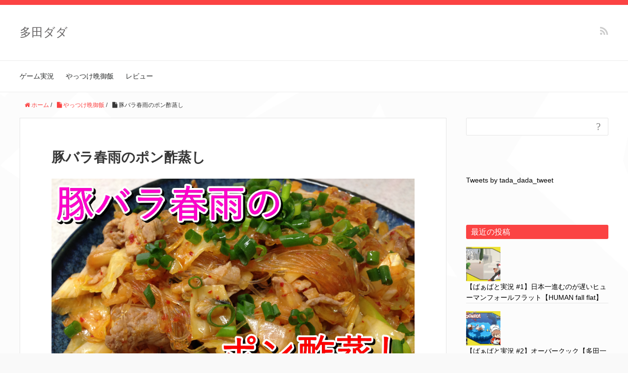

--- FILE ---
content_type: text/html; charset=UTF-8
request_url: https://tada-dadarian.com/yattukebangohan/butabaraharusame
body_size: 9801
content:
<!DOCTYPE HTML>
<html lang="ja">
<head prefix="og: http://ogp.me/ns# fb: http://ogp.me/ns/fb# article: http://ogp.me/ns/article#">
	<meta charset="UTF-8">
	
	<meta name="viewport" content="width=device-width,initial-scale=1.0">
	<!--[if lt IE 9]>
    <script src="http://html5shiv.googlecode.com/svn/trunk/html5.js"></script>
  <![endif]-->


		<!-- All in One SEO 4.8.2 - aioseo.com -->
		<title>豚バラ春雨のポン酢蒸し | 多田ダダ</title>
	<meta name="robots" content="max-image-preview:large" />
	<meta name="google-site-verification" content="KYmI0QOCFsiIl5I5LqSoBE_AWiUI2oLyM-qGCPHE-Pw" />
	<link rel="canonical" href="https://tada-dadarian.com/yattukebangohan/butabaraharusame" />
	<meta name="generator" content="All in One SEO (AIOSEO) 4.8.2" />
		<meta property="og:locale" content="ja_JP" />
		<meta property="og:site_name" content="多田ダダ" />
		<meta property="og:type" content="article" />
		<meta property="og:title" content="豚バラ春雨のポン酢蒸し | 多田ダダ" />
		<meta property="og:url" content="https://tada-dadarian.com/yattukebangohan/butabaraharusame" />
		<meta property="og:image" content="https://tada-dadarian.com/wp-content/uploads/2018/04/cook-2015.03.09.00.png" />
		<meta property="og:image:secure_url" content="https://tada-dadarian.com/wp-content/uploads/2018/04/cook-2015.03.09.00.png" />
		<meta property="og:image:width" content="900" />
		<meta property="og:image:height" content="500" />
		<meta property="article:published_time" content="2018-04-09T07:32:32+00:00" />
		<meta property="article:modified_time" content="2018-04-09T07:32:32+00:00" />
		<meta name="twitter:card" content="summary_large_image" />
		<meta name="twitter:site" content="@tada_dada_tweet" />
		<meta name="twitter:title" content="豚バラ春雨のポン酢蒸し | 多田ダダ" />
		<meta name="twitter:creator" content="@tada_dada_tweet" />
		<meta name="twitter:image" content="https://tada-dadarian.com/wp-content/uploads/2018/04/cook-2015.03.09.00.png" />
		<script type="application/ld+json" class="aioseo-schema">
			{"@context":"https:\/\/schema.org","@graph":[{"@type":"BreadcrumbList","@id":"https:\/\/tada-dadarian.com\/yattukebangohan\/butabaraharusame#breadcrumblist","itemListElement":[{"@type":"ListItem","@id":"https:\/\/tada-dadarian.com\/#listItem","position":1,"name":"\u5bb6","item":"https:\/\/tada-dadarian.com\/","nextItem":{"@type":"ListItem","@id":"https:\/\/tada-dadarian.com\/yattukebangohan#listItem","name":"\u3084\u3063\u3064\u3051\u6669\u5fa1\u98ef"}},{"@type":"ListItem","@id":"https:\/\/tada-dadarian.com\/yattukebangohan#listItem","position":2,"name":"\u3084\u3063\u3064\u3051\u6669\u5fa1\u98ef","item":"https:\/\/tada-dadarian.com\/yattukebangohan","nextItem":{"@type":"ListItem","@id":"https:\/\/tada-dadarian.com\/yattukebangohan\/butabaraharusame#listItem","name":"\u8c5a\u30d0\u30e9\u6625\u96e8\u306e\u30dd\u30f3\u9162\u84b8\u3057"},"previousItem":{"@type":"ListItem","@id":"https:\/\/tada-dadarian.com\/#listItem","name":"\u5bb6"}},{"@type":"ListItem","@id":"https:\/\/tada-dadarian.com\/yattukebangohan\/butabaraharusame#listItem","position":3,"name":"\u8c5a\u30d0\u30e9\u6625\u96e8\u306e\u30dd\u30f3\u9162\u84b8\u3057","previousItem":{"@type":"ListItem","@id":"https:\/\/tada-dadarian.com\/yattukebangohan#listItem","name":"\u3084\u3063\u3064\u3051\u6669\u5fa1\u98ef"}}]},{"@type":"Organization","@id":"https:\/\/tada-dadarian.com\/#organization","name":"\u591a\u7530\u30c0\u30c0","description":"\u30b2\u30fc\u30e0\u5b9f\u6cc1\u30b3\u30f3\u30d3\u300c\u591a\u7530\u4e00\u65cf\u300d\u306e\u30b5\u30a4\u30c8","url":"https:\/\/tada-dadarian.com\/","sameAs":["https:\/\/twitter.com\/tada_dada_tweet"]},{"@type":"WebPage","@id":"https:\/\/tada-dadarian.com\/yattukebangohan\/butabaraharusame#webpage","url":"https:\/\/tada-dadarian.com\/yattukebangohan\/butabaraharusame","name":"\u8c5a\u30d0\u30e9\u6625\u96e8\u306e\u30dd\u30f3\u9162\u84b8\u3057 | \u591a\u7530\u30c0\u30c0","inLanguage":"ja","isPartOf":{"@id":"https:\/\/tada-dadarian.com\/#website"},"breadcrumb":{"@id":"https:\/\/tada-dadarian.com\/yattukebangohan\/butabaraharusame#breadcrumblist"},"image":{"@type":"ImageObject","url":"https:\/\/tada-dadarian.com\/wp-content\/uploads\/2018\/04\/cook-2015.03.09.00.png","@id":"https:\/\/tada-dadarian.com\/yattukebangohan\/butabaraharusame\/#mainImage","width":900,"height":500,"caption":"2015\u5e743\u67089\u65e5\u653e\u9001"},"primaryImageOfPage":{"@id":"https:\/\/tada-dadarian.com\/yattukebangohan\/butabaraharusame#mainImage"},"datePublished":"2018-04-09T16:32:32+09:00","dateModified":"2018-04-09T16:32:32+09:00"},{"@type":"WebSite","@id":"https:\/\/tada-dadarian.com\/#website","url":"https:\/\/tada-dadarian.com\/","name":"\u591a\u7530\u30c0\u30c0","description":"\u30b2\u30fc\u30e0\u5b9f\u6cc1\u30b3\u30f3\u30d3\u300c\u591a\u7530\u4e00\u65cf\u300d\u306e\u30b5\u30a4\u30c8","inLanguage":"ja","publisher":{"@id":"https:\/\/tada-dadarian.com\/#organization"}}]}
		</script>
		<!-- All in One SEO -->

<meta name="keywords" content="" />
<meta name="description" content="2015年3月9日放送のやっつけ晩御飯から 「豚バラ春雨のポン酢蒸し」を作ります。 今回のポイントは、豚バラとキムチというハズレのない黄金コンビ。 絶対に美味しい簡単レシピです。 材料" />
<meta name="robots" content="index" />
<meta property="og:title" content="豚バラ春雨のポン酢蒸し" />
<meta property="og:type" content="article" />
<meta property="og:description" content="2015年3月9日放送のやっつけ晩御飯から 「豚バラ春雨のポン酢蒸し」を作ります。 今回のポイントは、豚バラとキムチというハズレのない黄金コンビ。 絶対に美味しい簡単レシピです。 材料" />
<meta property="og:url" content="https://tada-dadarian.com/yattukebangohan/butabaraharusame" />
<meta property="og:image" content="https://tada-dadarian.com/wp-content/uploads/2018/04/cook-2015.03.09.00.png" />
<meta property="og:locale" content="ja_JP" />
<meta property="og:site_name" content="多田ダダ" />
<link href="https://plus.google.com/" rel="publisher" />
<link rel='dns-prefetch' href='//s.w.org' />
		<script type="text/javascript">
			window._wpemojiSettings = {"baseUrl":"https:\/\/s.w.org\/images\/core\/emoji\/13.1.0\/72x72\/","ext":".png","svgUrl":"https:\/\/s.w.org\/images\/core\/emoji\/13.1.0\/svg\/","svgExt":".svg","source":{"concatemoji":"https:\/\/tada-dadarian.com\/wp-includes\/js\/wp-emoji-release.min.js?ver=5.8.12"}};
			!function(e,a,t){var n,r,o,i=a.createElement("canvas"),p=i.getContext&&i.getContext("2d");function s(e,t){var a=String.fromCharCode;p.clearRect(0,0,i.width,i.height),p.fillText(a.apply(this,e),0,0);e=i.toDataURL();return p.clearRect(0,0,i.width,i.height),p.fillText(a.apply(this,t),0,0),e===i.toDataURL()}function c(e){var t=a.createElement("script");t.src=e,t.defer=t.type="text/javascript",a.getElementsByTagName("head")[0].appendChild(t)}for(o=Array("flag","emoji"),t.supports={everything:!0,everythingExceptFlag:!0},r=0;r<o.length;r++)t.supports[o[r]]=function(e){if(!p||!p.fillText)return!1;switch(p.textBaseline="top",p.font="600 32px Arial",e){case"flag":return s([127987,65039,8205,9895,65039],[127987,65039,8203,9895,65039])?!1:!s([55356,56826,55356,56819],[55356,56826,8203,55356,56819])&&!s([55356,57332,56128,56423,56128,56418,56128,56421,56128,56430,56128,56423,56128,56447],[55356,57332,8203,56128,56423,8203,56128,56418,8203,56128,56421,8203,56128,56430,8203,56128,56423,8203,56128,56447]);case"emoji":return!s([10084,65039,8205,55357,56613],[10084,65039,8203,55357,56613])}return!1}(o[r]),t.supports.everything=t.supports.everything&&t.supports[o[r]],"flag"!==o[r]&&(t.supports.everythingExceptFlag=t.supports.everythingExceptFlag&&t.supports[o[r]]);t.supports.everythingExceptFlag=t.supports.everythingExceptFlag&&!t.supports.flag,t.DOMReady=!1,t.readyCallback=function(){t.DOMReady=!0},t.supports.everything||(n=function(){t.readyCallback()},a.addEventListener?(a.addEventListener("DOMContentLoaded",n,!1),e.addEventListener("load",n,!1)):(e.attachEvent("onload",n),a.attachEvent("onreadystatechange",function(){"complete"===a.readyState&&t.readyCallback()})),(n=t.source||{}).concatemoji?c(n.concatemoji):n.wpemoji&&n.twemoji&&(c(n.twemoji),c(n.wpemoji)))}(window,document,window._wpemojiSettings);
		</script>
		<style type="text/css">
img.wp-smiley,
img.emoji {
	display: inline !important;
	border: none !important;
	box-shadow: none !important;
	height: 1em !important;
	width: 1em !important;
	margin: 0 .07em !important;
	vertical-align: -0.1em !important;
	background: none !important;
	padding: 0 !important;
}
</style>
	<link rel='stylesheet' id='base-css-css'  href='https://tada-dadarian.com/wp-content/themes/xeory_base/base.css?ver=5.8.12' type='text/css' media='all' />
<link rel='stylesheet' id='main-css-css'  href='https://tada-dadarian.com/wp-content/themes/xeory_base-child/style.css?ver=5.8.12' type='text/css' media='all' />
<link rel='stylesheet' id='font-awesome-css'  href='https://tada-dadarian.com/wp-content/themes/xeory_base/lib/fonts/font-awesome-4.5.0/css/font-awesome.min.css?ver=5.8.12' type='text/css' media='all' />
<link rel='stylesheet' id='wp-block-library-css'  href='https://tada-dadarian.com/wp-includes/css/dist/block-library/style.min.css?ver=5.8.12' type='text/css' media='all' />
<link rel='stylesheet' id='ccchildpagescss-css'  href='https://tada-dadarian.com/wp-content/plugins/cc-child-pages/includes/css/styles.css?ver=1.43' type='text/css' media='all' />
<link rel='stylesheet' id='ccchildpagesskincss-css'  href='https://tada-dadarian.com/wp-content/plugins/cc-child-pages/includes/css/skins.css?ver=1.43' type='text/css' media='all' />
<!--[if lt IE 8]>
<link rel='stylesheet' id='ccchildpagesiecss-css'  href='https://tada-dadarian.com/wp-content/plugins/cc-child-pages/includes/css/styles.ie.css?ver=1.43' type='text/css' media='all' />
<![endif]-->
<link rel='stylesheet' id='sb-type-std-css'  href='https://tada-dadarian.com/wp-content/plugins/speech-bubble/css/sb-type-std.css?ver=5.8.12' type='text/css' media='all' />
<link rel='stylesheet' id='sb-type-fb-css'  href='https://tada-dadarian.com/wp-content/plugins/speech-bubble/css/sb-type-fb.css?ver=5.8.12' type='text/css' media='all' />
<link rel='stylesheet' id='sb-type-fb-flat-css'  href='https://tada-dadarian.com/wp-content/plugins/speech-bubble/css/sb-type-fb-flat.css?ver=5.8.12' type='text/css' media='all' />
<link rel='stylesheet' id='sb-type-ln-css'  href='https://tada-dadarian.com/wp-content/plugins/speech-bubble/css/sb-type-ln.css?ver=5.8.12' type='text/css' media='all' />
<link rel='stylesheet' id='sb-type-ln-flat-css'  href='https://tada-dadarian.com/wp-content/plugins/speech-bubble/css/sb-type-ln-flat.css?ver=5.8.12' type='text/css' media='all' />
<link rel='stylesheet' id='sb-type-pink-css'  href='https://tada-dadarian.com/wp-content/plugins/speech-bubble/css/sb-type-pink.css?ver=5.8.12' type='text/css' media='all' />
<link rel='stylesheet' id='sb-type-rtail-css'  href='https://tada-dadarian.com/wp-content/plugins/speech-bubble/css/sb-type-rtail.css?ver=5.8.12' type='text/css' media='all' />
<link rel='stylesheet' id='sb-type-drop-css'  href='https://tada-dadarian.com/wp-content/plugins/speech-bubble/css/sb-type-drop.css?ver=5.8.12' type='text/css' media='all' />
<link rel='stylesheet' id='sb-type-think-css'  href='https://tada-dadarian.com/wp-content/plugins/speech-bubble/css/sb-type-think.css?ver=5.8.12' type='text/css' media='all' />
<link rel='stylesheet' id='sb-no-br-css'  href='https://tada-dadarian.com/wp-content/plugins/speech-bubble/css/sb-no-br.css?ver=5.8.12' type='text/css' media='all' />
<link rel='stylesheet' id='toc-screen-css'  href='https://tada-dadarian.com/wp-content/plugins/table-of-contents-plus/screen.min.css?ver=2002' type='text/css' media='all' />
<link rel='stylesheet' id='parent-style-css'  href='https://tada-dadarian.com/wp-content/themes/xeory_base/style.css?ver=5.8.12' type='text/css' media='all' />
<link rel='stylesheet' id='child-style-css'  href='https://tada-dadarian.com/wp-content/themes/xeory_base-child/style.css?ver=5.8.12' type='text/css' media='all' />
<style id='akismet-widget-style-inline-css' type='text/css'>

			.a-stats {
				--akismet-color-mid-green: #357b49;
				--akismet-color-white: #fff;
				--akismet-color-light-grey: #f6f7f7;

				max-width: 350px;
				width: auto;
			}

			.a-stats * {
				all: unset;
				box-sizing: border-box;
			}

			.a-stats strong {
				font-weight: 600;
			}

			.a-stats a.a-stats__link,
			.a-stats a.a-stats__link:visited,
			.a-stats a.a-stats__link:active {
				background: var(--akismet-color-mid-green);
				border: none;
				box-shadow: none;
				border-radius: 8px;
				color: var(--akismet-color-white);
				cursor: pointer;
				display: block;
				font-family: -apple-system, BlinkMacSystemFont, 'Segoe UI', 'Roboto', 'Oxygen-Sans', 'Ubuntu', 'Cantarell', 'Helvetica Neue', sans-serif;
				font-weight: 500;
				padding: 12px;
				text-align: center;
				text-decoration: none;
				transition: all 0.2s ease;
			}

			/* Extra specificity to deal with TwentyTwentyOne focus style */
			.widget .a-stats a.a-stats__link:focus {
				background: var(--akismet-color-mid-green);
				color: var(--akismet-color-white);
				text-decoration: none;
			}

			.a-stats a.a-stats__link:hover {
				filter: brightness(110%);
				box-shadow: 0 4px 12px rgba(0, 0, 0, 0.06), 0 0 2px rgba(0, 0, 0, 0.16);
			}

			.a-stats .count {
				color: var(--akismet-color-white);
				display: block;
				font-size: 1.5em;
				line-height: 1.4;
				padding: 0 13px;
				white-space: nowrap;
			}
		
</style>
<link rel='stylesheet' id='catcalendarajax_css-css'  href='https://tada-dadarian.com/wp-content/plugins/cat_calendar_ajax/cat_calendar_ajax.css?ver=5.8.12' type='text/css' media='all' />
	<script type="text/javascript" >
		function sendAjaxRequests(cat,month,year)
		{
			var ajaxurl = 'https://tada-dadarian.com/wp-admin/admin-ajax.php';
			jQuery(document).ready(function($) {
				var data = {
					action: 'movemonth',
					pCategory: cat,
					pMonth: month,
					pYear: year,
				};
				jQuery.post(ajaxurl,
					data,
					function(response) {
						jQuery("#cat_calendar").html(response);
					}
				);
			});

		}
	</script>
<script type='text/javascript' src='https://tada-dadarian.com/wp-includes/js/jquery/jquery.min.js?ver=3.6.0' id='jquery-core-js'></script>
<script type='text/javascript' src='https://tada-dadarian.com/wp-includes/js/jquery/jquery-migrate.min.js?ver=3.3.2' id='jquery-migrate-js'></script>
<script type='text/javascript' src='https://tada-dadarian.com/wp-content/plugins/standard-widget-extensions/js/jquery.cookie.js?ver=5.8.12' id='jquery-cookie-js'></script>
<link rel="https://api.w.org/" href="https://tada-dadarian.com/wp-json/" /><link rel="alternate" type="application/json" href="https://tada-dadarian.com/wp-json/wp/v2/pages/5900" /><link rel="EditURI" type="application/rsd+xml" title="RSD" href="https://tada-dadarian.com/xmlrpc.php?rsd" />
<link rel="wlwmanifest" type="application/wlwmanifest+xml" href="https://tada-dadarian.com/wp-includes/wlwmanifest.xml" /> 
<meta name="generator" content="WordPress 5.8.12" />
<link rel='shortlink' href='https://tada-dadarian.com/?p=5900' />
<link rel="alternate" type="application/json+oembed" href="https://tada-dadarian.com/wp-json/oembed/1.0/embed?url=https%3A%2F%2Ftada-dadarian.com%2Fyattukebangohan%2Fbutabaraharusame" />
<link rel="alternate" type="text/xml+oembed" href="https://tada-dadarian.com/wp-json/oembed/1.0/embed?url=https%3A%2F%2Ftada-dadarian.com%2Fyattukebangohan%2Fbutabaraharusame&#038;format=xml" />

<style type="text/css">
    
    #side .widget h3
    {
        zoom: 1	; /* for IE7 to display background-image */
        padding-left: 20px;
        margin-left: -20px;
	}

    #side .widget .hm-swe-expanded 
    {
        background: url(https://tada-dadarian.com/wp-content/plugins/standard-widget-extensions/images/minus.gif) no-repeat left center;
    }

    #side .widget .hm-swe-collapsed 
    {
        background: url(https://tada-dadarian.com/wp-content/plugins/standard-widget-extensions/images/plus.gif) no-repeat left center;
    }

    #side
    {
        overflow: visible	;
    }

        .hm-swe-resize-message {
        height: 50%;
        width: 50%;
        margin: auto;
        position: absolute;
        top: 0; left: 0; bottom: 0; right: 0;
        z-index: 99999;

        color: white;
    }

    .hm-swe-modal-background {
        position: fixed;
        top: 0; left: 0; 	bottom: 0; right: 0;
        background: none repeat scroll 0% 0% rgba(0, 0, 0, 0.85);
        z-index: 99998;
        display: none;
    }
</style>
    <script type="text/javascript">
	window._wp_rp_static_base_url = 'https://wprp.zemanta.com/static/';
	window._wp_rp_wp_ajax_url = "https://tada-dadarian.com/wp-admin/admin-ajax.php";
	window._wp_rp_plugin_version = '3.6.4';
	window._wp_rp_post_id = '5900';
	window._wp_rp_num_rel_posts = '5';
	window._wp_rp_thumbnails = true;
	window._wp_rp_post_title = '%E8%B1%9A%E3%83%90%E3%83%A9%E6%98%A5%E9%9B%A8%E3%81%AE%E3%83%9D%E3%83%B3%E9%85%A2%E8%92%B8%E3%81%97';
	window._wp_rp_post_tags = [];
	window._wp_rp_promoted_content = true;
</script>
<link rel="stylesheet" href="https://tada-dadarian.com/wp-content/plugins/wordpress-23-related-posts-plugin/static/themes/vertical-m.css?version=3.6.4" />

<!-- BEGIN: WP Social Bookmarking Light HEAD -->


<script>
    (function (d, s, id) {
        var js, fjs = d.getElementsByTagName(s)[0];
        if (d.getElementById(id)) return;
        js = d.createElement(s);
        js.id = id;
        js.src = "//connect.facebook.net/ja_JP/sdk.js#xfbml=1&version=v2.7";
        fjs.parentNode.insertBefore(js, fjs);
    }(document, 'script', 'facebook-jssdk'));
</script>

<style type="text/css">
    .wp_social_bookmarking_light{
    border: 0 !important;
    padding: 10px 0 20px 0 !important;
    margin: 0 !important;
}
.wp_social_bookmarking_light div{
    float: left !important;
    border: 0 !important;
    padding: 0 !important;
    margin: 0 5px 0px 0 !important;
    min-height: 30px !important;
    line-height: 18px !important;
    text-indent: 0 !important;
}
.wp_social_bookmarking_light img{
    border: 0 !important;
    padding: 0;
    margin: 0;
    vertical-align: top !important;
}
.wp_social_bookmarking_light_clear{
    clear: both !important;
}
#fb-root{
    display: none;
}
.wsbl_twitter{
    width: 100px;
}
.wsbl_facebook_like iframe{
    max-width: none !important;
}
.wsbl_pinterest a{
    border: 0px !important;
}
</style>
<!-- END: WP Social Bookmarking Light HEAD -->


</head>

<body id="#top" class="page-template-default page page-id-5900 page-child parent-pageid-2257 left-content color02" itemschope="itemscope" itemtype="http://schema.org/WebPage">

  <div id="fb-root"></div>
<script>(function(d, s, id) {
  var js, fjs = d.getElementsByTagName(s)[0];
  if (d.getElementById(id)) return;
  js = d.createElement(s); js.id = id;
  js.src = "//connect.facebook.net/ja_JP/sdk.js#xfbml=1&version=v2.8&appId=";
  fjs.parentNode.insertBefore(js, fjs);
}(document, 'script', 'facebook-jssdk'));</script>


<header id="header" role="banner" itemscope="itemscope" itemtype="http://schema.org/WPHeader">
  <div class="wrap">
          <p id="logo" itemprop="headline">
        <a href="https://tada-dadarian.com">多田ダダ</a>
      </p>

  <div id="header-sns" class="sp-hide"><ul><li class="feedly_icon"><a target="_blank" href="http://cloud.feedly.com/#subscription%2Ffeed%2Fhttps%3A%2F%2Ftada-dadarian.com%2Ffeed"><i class="fa fa-rss"></i></a></li></ul></div>
        <div id="header-menu-tog"> <a href="#"><i class="fa fa-align-justify"></i></a></div>
  </div>
</header>

<!-- start global nav  -->
<!---->
<nav id="gnav" role="navigation" itemscope="itemscope" itemtype="http://scheme.org/SiteNavigationElement">
  <div class="wrap">
  <div id="gnav-container" class="gnav-container"><ul id="gnav-ul" class="clearfix"><li id="menu-item-3897" class="menu-item menu-item-type-post_type menu-item-object-page menu-item-3897 game-zikkyou"><a href="https://tada-dadarian.com/game-zikkyou">ゲーム実況</a></li>
<li id="menu-item-2259" class="menu-item menu-item-type-post_type menu-item-object-page current-page-ancestor menu-item-2259 yattukebangohan"><a href="https://tada-dadarian.com/yattukebangohan">やっつけ晩御飯</a></li>
<li id="menu-item-3940" class="menu-item menu-item-type-post_type menu-item-object-page menu-item-3940 review"><a href="https://tada-dadarian.com/review">レビュー</a></li>
</ul></div>    </div>
</nav>


<div id="content">


<div class="wrap clearfix">

  <ol class="breadcrumb clearfix"><li itemscope="itemscope" itemtype="http://data-vocabulary.org/Breadcrumb"><a href="https://tada-dadarian.com" itemprop="url"><i class="fa fa-home"></i> <span itemprop="title">ホーム</span></a> / </li><li itemscope="itemscope" itemtype="http://data-vocabulary.org/Breadcrumb"><a href="https://tada-dadarian.com/yattukebangohan" itemprop="url"><i class="fa fa-file"></i> <span itemprop="title">やっつけ晩御飯</span></a> /<li><i class="fa fa-file"></i> 豚バラ春雨のポン酢蒸し</li></ol>  <div id="main"class="col-md-8" role="main" itemprop="mainContentOfPage">

    <div class="main-inner">

    

        <article id="post-5900" class="post-5900 page type-page status-publish has-post-thumbnail hentry" itemscope="itemscope" itemtype="http://schema.org/CreativeWork">

      <header class="post-header">
        <h1 class="post-title" itemprop="headline">豚バラ春雨のポン酢蒸し</h1>
      </header>

      <section class="post-content" itemprop="text">
      
            <div class="post-thumbnail">
        <img src="https://tada-dadarian.com/wp-content/plugins/lazy-load/images/1x1.trans.gif" data-lazy-src="https://tada-dadarian.com/wp-content/uploads/2018/04/cook-2015.03.09.00.png" width="900" height="500" class="attachment-post-thumbnail size-post-thumbnail wp-post-image" alt loading="lazy" srcset="https://tada-dadarian.com/wp-content/uploads/2018/04/cook-2015.03.09.00.png 900w, https://tada-dadarian.com/wp-content/uploads/2018/04/cook-2015.03.09.00-300x167.png 300w, https://tada-dadarian.com/wp-content/uploads/2018/04/cook-2015.03.09.00-768x427.png 768w" sizes="(max-width: 900px) 100vw, 900px"><noscript><img width="900" height="500" src="https://tada-dadarian.com/wp-content/uploads/2018/04/cook-2015.03.09.00.png" class="attachment-post-thumbnail size-post-thumbnail wp-post-image" alt="" loading="lazy" srcset="https://tada-dadarian.com/wp-content/uploads/2018/04/cook-2015.03.09.00.png 900w, https://tada-dadarian.com/wp-content/uploads/2018/04/cook-2015.03.09.00-300x167.png 300w, https://tada-dadarian.com/wp-content/uploads/2018/04/cook-2015.03.09.00-768x427.png 768w" sizes="(max-width: 900px) 100vw, 900px" /></noscript>      </div>
      
        <p>2015年3月9日放送のやっつけ晩御飯から<br />
「豚バラ春雨のポン酢蒸し」を作ります。</p>
<p>今回のポイントは、豚バラとキムチというハズレのない黄金コンビ。<br />
絶対に美味しい簡単レシピです。</p>
<hr />
<h3>材料</h3>
<p><img src="https://tada-dadarian.com/wp-content/plugins/lazy-load/images/1x1.trans.gif" data-lazy-src="https://tada-dadarian.com/wp-content/uploads/2018/04/cook2015.03.09.01.jpg" loading="lazy" alt width="800" height="600" class="alignnone size-full wp-image-5901" srcset="https://tada-dadarian.com/wp-content/uploads/2018/04/cook2015.03.09.01.jpg 800w, https://tada-dadarian.com/wp-content/uploads/2018/04/cook2015.03.09.01-300x225.jpg 300w, https://tada-dadarian.com/wp-content/uploads/2018/04/cook2015.03.09.01-768x576.jpg 768w" sizes="(max-width: 800px) 100vw, 800px"><noscript><img loading="lazy" src="https://tada-dadarian.com/wp-content/uploads/2018/04/cook2015.03.09.01.jpg" alt="" width="800" height="600" class="alignnone size-full wp-image-5901" srcset="https://tada-dadarian.com/wp-content/uploads/2018/04/cook2015.03.09.01.jpg 800w, https://tada-dadarian.com/wp-content/uploads/2018/04/cook2015.03.09.01-300x225.jpg 300w, https://tada-dadarian.com/wp-content/uploads/2018/04/cook2015.03.09.01-768x576.jpg 768w" sizes="(max-width: 800px) 100vw, 800px" /></noscript></p>
<ul>
 	<li豚バラ春雨のポン酢蒸し……100g</li>
<li>キャベツ……150g</li>
<li>長ネギ……80g</li>
<li>白菜キムチ……80g</li>
<li>ニンニク……適量</li>
<li>ショウガ……適量</li>
<li>春雨……50g</li>
<li>ポン酢……大さじ2</li>
<li>水……80cc</li>
<li>万能ねぎ……適量</li>
</ul>
<h2>手順１</h2>
<p>キャベツを一口大のざく切り、長ネギを1cm幅の斜め切り、キムチを荒みじん切り、ニンニク・ショウガをみじん切り、万能ねぎを小口切り、豚バラも食べやすい大きさに切ります。<br />
<img src="https://tada-dadarian.com/wp-content/plugins/lazy-load/images/1x1.trans.gif" data-lazy-src="https://tada-dadarian.com/wp-content/uploads/2018/04/cook2015.03.09.02-300x225.jpg" loading="lazy" alt width="800" height="600" class="alignnone size-full wp-image-5902" srcset="https://tada-dadarian.com/wp-content/uploads/2018/04/cook2015.03.09.02-300x225.jpg 300w, https://tada-dadarian.com/wp-content/uploads/2018/04/cook2015.03.09.02-768x576.jpg 768w, https://tada-dadarian.com/wp-content/uploads/2018/04/cook2015.03.09.02.jpg 800w" sizes="(max-width: 800px) 100vw, 800px"><noscript><img loading="lazy" src="https://tada-dadarian.com/wp-content/uploads/2018/04/cook2015.03.09.02-300x225.jpg" alt="" width="800" height="600" class="alignnone size-full wp-image-5902" srcset="https://tada-dadarian.com/wp-content/uploads/2018/04/cook2015.03.09.02-300x225.jpg 300w, https://tada-dadarian.com/wp-content/uploads/2018/04/cook2015.03.09.02-768x576.jpg 768w, https://tada-dadarian.com/wp-content/uploads/2018/04/cook2015.03.09.02.jpg 800w" sizes="(max-width: 800px) 100vw, 800px" /></noscript></p>
<h2>手順２</h2>
<p>フライパンにごま油を入れて熱し、切ったニンニクとショウガを炒めて香りが出たら豚バラを投入。<br />
<img src="https://tada-dadarian.com/wp-content/plugins/lazy-load/images/1x1.trans.gif" data-lazy-src="https://tada-dadarian.com/wp-content/uploads/2018/04/cook2015.03.09.03-300x225.jpg" loading="lazy" alt width="800" height="600" class="alignnone size-full wp-image-5903" srcset="https://tada-dadarian.com/wp-content/uploads/2018/04/cook2015.03.09.03-300x225.jpg 300w, https://tada-dadarian.com/wp-content/uploads/2018/04/cook2015.03.09.03-768x576.jpg 768w, https://tada-dadarian.com/wp-content/uploads/2018/04/cook2015.03.09.03.jpg 800w" sizes="(max-width: 800px) 100vw, 800px"><noscript><img loading="lazy" src="https://tada-dadarian.com/wp-content/uploads/2018/04/cook2015.03.09.03-300x225.jpg" alt="" width="800" height="600" class="alignnone size-full wp-image-5903" srcset="https://tada-dadarian.com/wp-content/uploads/2018/04/cook2015.03.09.03-300x225.jpg 300w, https://tada-dadarian.com/wp-content/uploads/2018/04/cook2015.03.09.03-768x576.jpg 768w, https://tada-dadarian.com/wp-content/uploads/2018/04/cook2015.03.09.03.jpg 800w" sizes="(max-width: 800px) 100vw, 800px" /></noscript></p>
<h2>手順３</h2>
<p>肉の色が変わったらキムチ、長ネギ、キャベツを投入してさらに炒めます。<br />
<img src="https://tada-dadarian.com/wp-content/plugins/lazy-load/images/1x1.trans.gif" data-lazy-src="https://tada-dadarian.com/wp-content/uploads/2018/04/cook2015.03.09.04-300x225.jpg" loading="lazy" alt width="800" height="600" class="alignnone size-full wp-image-5904" srcset="https://tada-dadarian.com/wp-content/uploads/2018/04/cook2015.03.09.04-300x225.jpg 300w, https://tada-dadarian.com/wp-content/uploads/2018/04/cook2015.03.09.04-768x576.jpg 768w, https://tada-dadarian.com/wp-content/uploads/2018/04/cook2015.03.09.04.jpg 800w" sizes="(max-width: 800px) 100vw, 800px"><noscript><img loading="lazy" src="https://tada-dadarian.com/wp-content/uploads/2018/04/cook2015.03.09.04-300x225.jpg" alt="" width="800" height="600" class="alignnone size-full wp-image-5904" srcset="https://tada-dadarian.com/wp-content/uploads/2018/04/cook2015.03.09.04-300x225.jpg 300w, https://tada-dadarian.com/wp-content/uploads/2018/04/cook2015.03.09.04-768x576.jpg 768w, https://tada-dadarian.com/wp-content/uploads/2018/04/cook2015.03.09.04.jpg 800w" sizes="(max-width: 800px) 100vw, 800px" /></noscript></p>
<h2>手順４</h2>
<p>水とポン酢、そして春雨も加えます。春雨は水分を吸わせるように炒めていきます。<br />
<img src="https://tada-dadarian.com/wp-content/plugins/lazy-load/images/1x1.trans.gif" data-lazy-src="https://tada-dadarian.com/wp-content/uploads/2018/04/cook2015.03.09.05-300x225.jpg" loading="lazy" alt width="800" height="600" class="alignnone size-full wp-image-5905" srcset="https://tada-dadarian.com/wp-content/uploads/2018/04/cook2015.03.09.05-300x225.jpg 300w, https://tada-dadarian.com/wp-content/uploads/2018/04/cook2015.03.09.05-768x576.jpg 768w, https://tada-dadarian.com/wp-content/uploads/2018/04/cook2015.03.09.05.jpg 800w" sizes="(max-width: 800px) 100vw, 800px"><noscript><img loading="lazy" src="https://tada-dadarian.com/wp-content/uploads/2018/04/cook2015.03.09.05-300x225.jpg" alt="" width="800" height="600" class="alignnone size-full wp-image-5905" srcset="https://tada-dadarian.com/wp-content/uploads/2018/04/cook2015.03.09.05-300x225.jpg 300w, https://tada-dadarian.com/wp-content/uploads/2018/04/cook2015.03.09.05-768x576.jpg 768w, https://tada-dadarian.com/wp-content/uploads/2018/04/cook2015.03.09.05.jpg 800w" sizes="(max-width: 800px) 100vw, 800px" /></noscript></p>
<h2>手順５</h2>
<p>いい感じに炒め終われば完成。<br />
器に盛って万能ねぎを載せます。</p>
<hr />
<h3>完成「豚バラ春雨のポン酢蒸し」</h3>
<p><img src="https://tada-dadarian.com/wp-content/plugins/lazy-load/images/1x1.trans.gif" data-lazy-src="https://tada-dadarian.com/wp-content/uploads/2018/04/cook2015.03.09.06-300x225.jpg" loading="lazy" alt width="800" height="600" class="alignnone size-full wp-image-5906" srcset="https://tada-dadarian.com/wp-content/uploads/2018/04/cook2015.03.09.06-300x225.jpg 300w, https://tada-dadarian.com/wp-content/uploads/2018/04/cook2015.03.09.06-768x576.jpg 768w, https://tada-dadarian.com/wp-content/uploads/2018/04/cook2015.03.09.06.jpg 800w" sizes="(max-width: 800px) 100vw, 800px"><noscript><img loading="lazy" src="https://tada-dadarian.com/wp-content/uploads/2018/04/cook2015.03.09.06-300x225.jpg" alt="" width="800" height="600" class="alignnone size-full wp-image-5906" srcset="https://tada-dadarian.com/wp-content/uploads/2018/04/cook2015.03.09.06-300x225.jpg 300w, https://tada-dadarian.com/wp-content/uploads/2018/04/cook2015.03.09.06-768x576.jpg 768w, https://tada-dadarian.com/wp-content/uploads/2018/04/cook2015.03.09.06.jpg 800w" sizes="(max-width: 800px) 100vw, 800px" /></noscript></p>
<p>味はもう想像できる味で、普通に美味しいです。<br />
あくまですっごく美味しいというわけではなく、普通に美味しいです。</p>
      </section>


    </article>

        
    </div><!-- /main-inner -->
  </div><!-- /main -->

  <div id="side" class="col-md-4" role="complementary" itemscope="itemscope" itemtype="http://schema.org/WPSideBar">
    <div class="side-inner">
      <div class="side-widget-area">
        
      <div id="search-2" class="widget_search side-widget"><div class="side-widget-inner"><form role="search" method="get" id="searchform" action="https://tada-dadarian.com/" >
  <div>
  <input type="text" value="" name="s" id="s" />
  <button type="submit" id="searchsubmit">?</button>
  </div>
  </form></div></div><div id="custom_html-2" class="widget_text widget_custom_html side-widget"><div class="widget_text side-widget-inner"><div class="textwidget custom-html-widget"><a class="twitter-timeline" data-height="800" data-theme="light" data-link-color="#E81C4F" href="https://twitter.com/tada_dada_tweet">Tweets by tada_dada_tweet</a> <script async src="//platform.twitter.com/widgets.js" charset="utf-8"></script></div></div></div><div id="newpostcatch-2" class="widget_newpostcatch side-widget"><div class="side-widget-inner"><h4 class="side-title"><span class="side-title-inner">最近の投稿</span></h4>					<ul id="npcatch" class="npcatch">
			  						<li>
							<a href="https://tada-dadarian.com/game-zikkyou/human-fall-flat-01" title="&lt;span class=&quot;title&quot;&gt;【ばぁばと実況 #1】日本一進むのが遅いヒューマンフォールフラット【HUMAN fall flat】&lt;/span&gt;">
								<figure>
									<img src="https://tada-dadarian.com/wp-content/uploads/2020/02/human01-900-150x150.png" width="70" height="70" alt="&lt;span class=&quot;title&quot;&gt;【ばぁばと実況 #1】日本一進むのが遅いヒューマンフォールフラット【HUMAN fall flat】&lt;/span&gt;" title="&lt;span class=&quot;title&quot;&gt;【ばぁばと実況 #1】日本一進むのが遅いヒューマンフォールフラット【HUMAN fall flat】&lt;/span&gt;"/>
								</figure>
								<div class="detail">
									<span class="title">【ばぁばと実況 #1】日本一進むのが遅いヒューマンフォールフラット【HUMAN fall flat】</span>																	</div>
							</a>
						</li>
					  						<li>
							<a href="https://tada-dadarian.com/game-zikkyou/overcooked-02" title="&lt;span class=&quot;title&quot;&gt;【ばぁばと実況 #2】オーバークック【多田一族】&lt;/span&gt;">
								<figure>
									<img src="https://tada-dadarian.com/wp-content/uploads/2020/01/cook02-900-150x150.png" width="70" height="70" alt="&lt;span class=&quot;title&quot;&gt;【ばぁばと実況 #2】オーバークック【多田一族】&lt;/span&gt;" title="&lt;span class=&quot;title&quot;&gt;【ばぁばと実況 #2】オーバークック【多田一族】&lt;/span&gt;"/>
								</figure>
								<div class="detail">
									<span class="title">【ばぁばと実況 #2】オーバークック【多田一族】</span>																	</div>
							</a>
						</li>
					  						<li>
							<a href="https://tada-dadarian.com/game-zikkyou/overcooked-01" title="&lt;span class=&quot;title&quot;&gt;【ばぁばと実況 #1】オーバークック【多田一族】&lt;/span&gt;">
								<figure>
									<img src="https://tada-dadarian.com/wp-content/uploads/2020/01/cook01-900-150x150.png" width="70" height="70" alt="&lt;span class=&quot;title&quot;&gt;【ばぁばと実況 #1】オーバークック【多田一族】&lt;/span&gt;" title="&lt;span class=&quot;title&quot;&gt;【ばぁばと実況 #1】オーバークック【多田一族】&lt;/span&gt;"/>
								</figure>
								<div class="detail">
									<span class="title">【ばぁばと実況 #1】オーバークック【多田一族】</span>																	</div>
							</a>
						</li>
					  						<li>
							<a href="https://tada-dadarian.com/game-zikkyou/mario-galaxy-24" title="&lt;span class=&quot;title&quot;&gt;【ばぁばと実況 #24】3回振れっつってんの？【スーパーマリオギャラクシー】&lt;/span&gt;">
								<figure>
									<img src="https://tada-dadarian.com/wp-content/uploads/2020/01/mario-samune24-506-150x150.png" width="70" height="70" alt="&lt;span class=&quot;title&quot;&gt;【ばぁばと実況 #24】3回振れっつってんの？【スーパーマリオギャラクシー】&lt;/span&gt;" title="&lt;span class=&quot;title&quot;&gt;【ばぁばと実況 #24】3回振れっつってんの？【スーパーマリオギャラクシー】&lt;/span&gt;"/>
								</figure>
								<div class="detail">
									<span class="title">【ばぁばと実況 #24】3回振れっつってんの？【スーパーマリオギャラクシー】</span>																	</div>
							</a>
						</li>
					  						<li>
							<a href="https://tada-dadarian.com/game-zikkyou/mario-galaxy-23" title="&lt;span class=&quot;title&quot;&gt;【ばぁばと実況 #23】手ブラ補正【スーパーマリオギャラクシー】&lt;/span&gt;">
								<figure>
									<img src="https://tada-dadarian.com/wp-content/uploads/2020/01/mario-samune23-506-150x150.png" width="70" height="70" alt="&lt;span class=&quot;title&quot;&gt;【ばぁばと実況 #23】手ブラ補正【スーパーマリオギャラクシー】&lt;/span&gt;" title="&lt;span class=&quot;title&quot;&gt;【ばぁばと実況 #23】手ブラ補正【スーパーマリオギャラクシー】&lt;/span&gt;"/>
								</figure>
								<div class="detail">
									<span class="title">【ばぁばと実況 #23】手ブラ補正【スーパーマリオギャラクシー】</span>																	</div>
							</a>
						</li>
					  					</ul>

			</div></div>      </div><!-- //side-widget-area -->
      
    </div>
  </div><!-- /side -->
  
</div><!-- /wrap -->

</div><!-- /content -->

<footer id="footer">
  <div class="footer-02">
    <div class="wrap">
      <p class="footer-copy">
        © Copyright 2026 多田ダダ. All rights reserved.
      </p>
    </div><!-- /wrap -->
  </div><!-- /footer-02 -->
  </footer>
<a href="#" class="pagetop"><span><i class="fa fa-angle-up"></i></span></a>
  <script src="https://apis.google.com/js/platform.js" async defer>
    {lang: 'ja'}
  </script>
<!-- BEGIN: WP Social Bookmarking Light FOOTER -->
    <script>!function(d,s,id){var js,fjs=d.getElementsByTagName(s)[0],p=/^http:/.test(d.location)?'http':'https';if(!d.getElementById(id)){js=d.createElement(s);js.id=id;js.src=p+'://platform.twitter.com/widgets.js';fjs.parentNode.insertBefore(js,fjs);}}(document, 'script', 'twitter-wjs');</script>

    <script src="https://apis.google.com/js/platform.js" async defer>
        {lang: "ja"}
    </script>

<!-- END: WP Social Bookmarking Light FOOTER -->
<script type='text/javascript' id='toc-front-js-extra'>
/* <![CDATA[ */
var tocplus = {"smooth_scroll":"1","visibility_show":"\u76ee\u6b21","visibility_hide":"\u76ee\u6b21\u3092\u9589\u3058\u308b","width":"Auto"};
/* ]]> */
</script>
<script type='text/javascript' src='https://tada-dadarian.com/wp-content/plugins/table-of-contents-plus/front.min.js?ver=2002' id='toc-front-js'></script>
<script type='text/javascript' src='https://tada-dadarian.com/wp-content/themes/xeory_base/lib/js/jquery.pagetop.js?ver=5.8.12' id='pagetop-js'></script>
<script type='text/javascript' src='https://tada-dadarian.com/wp-content/plugins/lazy-load/js/jquery.sonar.min.js?ver=0.6.1' id='jquery-sonar-js'></script>
<script type='text/javascript' src='https://tada-dadarian.com/wp-content/plugins/lazy-load/js/lazy-load.js?ver=0.6.1' id='wpcom-lazy-load-images-js'></script>
<script type='text/javascript' src='https://tada-dadarian.com/wp-content/plugins/wp-gallery-custom-links/wp-gallery-custom-links.js?ver=1.1' id='wp-gallery-custom-links-js-js'></script>
<script type='text/javascript' id='standard-widget-extensions-js-extra'>
/* <![CDATA[ */
var swe = {"buttonplusurl":"url(https:\/\/tada-dadarian.com\/wp-content\/plugins\/standard-widget-extensions\/images\/plus.gif)","buttonminusurl":"url(https:\/\/tada-dadarian.com\/wp-content\/plugins\/standard-widget-extensions\/images\/minus.gif)","maincol_id":"main","sidebar_id":"side","widget_class":"widget","readable_js":"","heading_marker":"1","scroll_stop":"1","accordion_widget":"1","single_expansion":"","initially_collapsed":"1","heading_string":"h3","proportional_sidebar":"0","disable_iflt":"620","accordion_widget_areas":[""],"scroll_mode":"1","ignore_footer":"","custom_selectors":["#side .widget"],"slide_duration":"400","recalc_after":"5","recalc_count":"2","header_space":"0","enable_reload_me":"0","float_attr_check_mode":"","sidebar_id2":"","proportional_sidebar2":"0","disable_iflt2":"0","float_attr_check_mode2":"","msg_reload_me":"\u898b\u3084\u3059\u3044\u30ec\u30a4\u30a2\u30a6\u30c8\u3092\u4fdd\u3064\u305f\u3081\u306b\u30da\u30fc\u30b8\u3092\u518d\u30ed\u30fc\u30c9\u3057\u3066\u3044\u305f\u3060\u3051\u307e\u3059\u304b\uff1f","msg_reload":"\u518d\u30ed\u30fc\u30c9\u3059\u308b","msg_continue":"\u518d\u30ed\u30fc\u30c9\u305b\u305a\u306b\u7d9a\u884c"};
/* ]]> */
</script>
<script type='text/javascript' src='https://tada-dadarian.com/wp-content/plugins/standard-widget-extensions/js/standard-widget-extensions.min.js?ver=5.8.12' id='standard-widget-extensions-js'></script>
<script type='text/javascript' src='https://tada-dadarian.com/wp-includes/js/wp-embed.min.js?ver=5.8.12' id='wp-embed-js'></script>
<script>
(function($){

$(function(){
    $(".sub-menu").css('display', 'none');
  $("#gnav-ul li").hover(function(){
    $(this).children('ul').fadeIn('fast');
  }, function(){
    $(this).children('ul').fadeOut('fast');
  });
    // スマホトグルメニュー
  
      $('#gnav').removeClass('active');
    
    
  
  $('#header-menu-tog a').click(function(){
    $('#gnav').toggleClass('active');
  });
});


})(jQuery);

</script>
</body>
</html>

--- FILE ---
content_type: text/css
request_url: https://tada-dadarian.com/wp-content/themes/xeory_base-child/style.css?ver=5.8.12
body_size: 2481
content:
@charset "UTF-8";
/*   
Theme Name: XeoryBaseChild
Theme URI: http://xeory.jp/
Description: Xeory　ベーステーマ 
Author: バズ部
Author URI: http://bazubu.com/
Template: xeory_base
Version: 0.1.9
*/
/* all display
-------------------------------------------------- */

body {
  margin: 0;
  font-size: 16px;
  line-height: 1.7;
}

#black-ground{
	color: #eeeeee;
	background: #222222;
	padding: 10px;
	border: double 4px #7f8c14;
	margin-bottom: 1em;
}

#black-ground img{
	margin-top: 0;
	margin-bottom: 3em;
	
}


#orange-ground{
	background: #fffaf0;
	padding: 10px; 
	border: double 4px #d4d4d4;
	margin-bottom: 2em;
}

#orange-ground img{
	margin-top: 0;
	margin-bottom: 3em;
}

#content{
	background-color: #00000;
}

.post-title{
	margin-bottom: 10px;
}

.post-content{
	padding-top: 20px;
}

.post-content p{
	margin: 0 0 1.8em;
}

.post-content p, .post-content pre{
	font-family: "メイリオ";
	  line-height: 1.9em;
}


/*--------------------------------------
  ヨメレバ・カエレバ（レスポンシブ）
--------------------------------------*/
.booklink-box, .kaerebalink-box{
    padding:25px;
    margin-bottom: 10px;
    border:double #CCC;
    overflow: hidden;
    font-size:small;
}
.booklink-image, .kaerebalink-image{
    margin:0 15px 0 0;
    float:left;
    min-width: 160px;
    text-align: center;
}
.booklink-image img, .kaerebalink-image img{
    margin:0 auto;
    text-align:center;
}
.booklink-info, .kaerebalink-info{
    margin:0;
    line-height:120%;
    overflow: hidden;
}
.booklink-name, .kaerebalink-name{
    margin-bottom:24px;
    line-height:1.5em;
}
.booklink-powered-date, .kaerebalink-powered-date{
     font-size:8px;
     margin-top:10px;
     font-family:verdana;
     line-height:120%;
}
.booklink-detail, .kaerebalink-detail{font-size: 12px;}
.booklink-powered-date, .kaerebalink-detail{margin-bottom:15px;}
.booklink-link2, .kaerebalink-link1{margin-top:10px;}
.booklink-link2 a,
.kaerebalink-link1 a{
    width:30%;
    -moz-border-radius:5px;
    -webkit-border-radius:5px;
    border-radius:5px;
    display:inline-block;
    margin:5px 2px 0 0;
    padding:10px 1px;
    text-align:center;
    float:left;
    text-decoration:none;
    font-weight:800;
    text-shadow:1px 1px 1px #dcdcdc;
    font-size:12px;
    color: #fff !important;
}
.booklink-link2 a:hover,
.kaerebalink-link1 a:hover{opacity: 0.6;}
.booklink-link2 a:active
.kaerebalink-link1 a:active{
    position:relative;
    top:1px;
}
/*ボタンを変えるときはここから*/
.shoplinkamazon a{color:#FF9901 !important;border: 1px solid #FF9901 !important;}
.shoplinkrakuten a{color:#c20004 !important;border: 1px solid #c20004 !important;}
.shoplinkkindle a{color:#007dcd !important;border: 1px solid #007dcd !important;}
.shoplinkkakakucom a{color:#314995 !important;border: 1px solid #314995;}
.shoplinkyahoo a{color:#7b0099 !important;border: 1px solid #7b0099 !important;}
/*ここまでを変更*/
.shoplinkyahoo img{display:none;}
.shoplinkyahoo a{font-size:10px;}
.booklink-footer{display: none;}

@media screen and (max-width: 680px) {
.booklink-box, .kaerebalink-box{padding:15px;}
.booklink-image, .kaerebalink-image{
    width: 100px !important;
    min-width: initial;
}
.booklink-name > a, .kaerebalink-name > a{
    font-size: 15px;
    font-weight: bold;
}
.booklink-name, .kaerebalink-name{margin-bottom:12px;}
.booklink-powered-date, .kaerebalink-powered-date{margin-top:5px;}
.booklink-link2 a,
.kaerebalink-link1 a{
    width:calc(100% - 4px);
    -moz-border-radius:5px;
    -webkit-border-radius:5px;
    border-radius:5px;
    margin: 2px 0px;
    padding:10px 0px;
}
}

.post-footer-list {
  margin: 0;
}

/*--------------------------------
PREV NEXT
---------------------------------*/
#prev_next{
width:100%;
margin: 36px 0 24px;
padding:0;
display: table;
}
#prev_next  #prev, #prev_next  #next{
width: 50%;
padding:30px 10px 10px;
border-top:#ccc 1px solid;
border-bottom:#ccc 1px solid;
display: table-cell;
position:relative;
text-decoration:none;
}
#prev_next #prev p, #prev_next #next p{
font-size:90%;
line-height:1.5;
}
#prev_next #prev:hover, #prev_next #next:hover{
background-color: rgba(238,238,238,0.7);
}
#prev_next #prev{
border-right:#ccc 1px solid;
}
#prev_next #prev_title, #prev_next #next_title{
font-size:90%;
top:-1em;
position:absolute; 
border: 1px #ccc solid;
background:#fff; 
text-align: center;
padding:3px;
color:#666;
}
#prev_next #next_title{
right:10px;
}
#prev_next #prev img, #prev_next #next img{
margin:0 auto;
}
#prev_next #prev_no, #prev_next #next_no{
width: 50%;
height:140px;
padding:0 10px;
display: table-cell;
}
#prev_next #prev_no{
border-right:#ccc 1px solid;
}
#prev_next_home{
margin:0 auto;
background-color: #f48881;
border: solid 9px #fff;
width: 100px;
height:100px;
-moz-border-radius: 100px;
-webkit-border-radius: 100px;
border-radius: 100px;
box-shadow: 0 0 0 3px #f48881;
-webkit-box-shadow: 0 0 0 3px #f48881;
-moz-box-shadow: 0 0 0 3px #f48881;
text-align:center;	
}
#prev_next_home:hover{
background-color: rgba(244,136,129,0.7);
}
#prev_next_home i{
color:#FFF;
margin:10px auto ;
font-size:60px;
}
/*-- ここまで --*/
/*media Queries タブレットサイズ
----------------------------------------------------*/
@media only screen and (max-width: 780px) {
	.sb-speech-bubble{
	font-size: 16px;
	line-height: 1.5em;
}

}
/*media Queries タブレットサイズ
----------------------------------------------------*/
@media only screen and (min-width: 380px) {
}
/*media Queries PCサイズ
----------------------------------------------------*/
@media only screen and (min-width: 780px) {
	.sb-speech-bubble{
	font-size: 20px;
	line-height: 1.5em;
}

/*-- ここから --*/
/*--------------------------------------
768px PREV NEXT
--------------------------------------*/
#prev_next #prev, #prev_next #prev::before, #prev_next #prev::after,
#prev_next #next, #prev_next #next::before, #prev_next #next::after {	
-webkit-box-sizing: border-box;
-moz-box-sizing: border-box;
box-sizing: border-box;
-webkit-transition: all .3s;
transition: all .3s;
}
#prev_next #prev_title, #prev_next #next_title{
padding:3px 10px;
}
#prev_next #next_title{
right:10px;
}
#prev_next #prev img{
float:left;
margin-right:10px
}
#prev_next #next img{
float:right;
margin-left: 10px;
}
/*-- ここまで --*/
}


.move{
position:relative;
width:100%;
padding-top:56.25%;
margin-top: 1em;
margin-bottom: 1em;
}
.move iframe{
position:absolute;
top:0;
right:0;
width:100%;
height:100%;
}


.post-content h3 {
  font-size: 24px;
  margin: 1em 0 1em;
}

.post-content p.mb2{
   margin-bottom: 2em;
}
.post-content p.mb5{
   margin-bottom: 5em;
}

.sb-speech-bubble p{
    font-family: inherit;
	padding-bottom: 0px;
	padding-top: 0.8em;
	margin-bottom: 0px;
}

.side-widget .side-title {
color: #ffffff;
background-color: #fb4343;
border-radius: 3px;
padding: 2px 10px;
margin: 0
}

#header{
border-top: 10px solid #fb4343;
}

.footer-02{
border-bottom: 10px solid #fb4343;
}

body.color02 .post-content h3 {
	margin-top: 3em;
    border-left: 5px solid #fb4343;
}

h1:hover{
	color: #fb4343;
}

body.color02 .post-content h4 {
	border-bottom: 3px double #fb4343;
}

/* 背景画像変更 */
#content {
 background-image: url("https://tada-dadarian.com/wp-content/uploads/2017/05/haikei.png");
  background-attachment: fixed;
 background-size: cover;
}

.more-link {
	margin-top: 20px;
	float:right;
}

.post-thumbnail {
/*  margin-left: 20px;*/
  margin-left: 0px;
  margin-bottom: 20px;
/*  float: right;*/
}

.post-loop-wrap .post-thumbnail {
/*  margin-left: 20px;*/
  margin-left: 0;
  margin-bottom: 20px;
  float:none;
  width:auto;
  height:auto;
}

.post-title {margin-bottom: 10px;}

/*サイドバー サムネイル*/
.wpp-list li {
    position: relative;
}
.wpp-post-title {
    position: absolute;
    left: 0;
    bottom: 0;
    background-color: rgba(252,252,252,0.88);
    max-width:310px;
}

.wpp-list a{
color: #ffffff;
padding: 5px;
}

.side-widget ul li {
	padding-bottom: 0px;
}

body.color02 .side-widget a {
  color: #000000;
}
